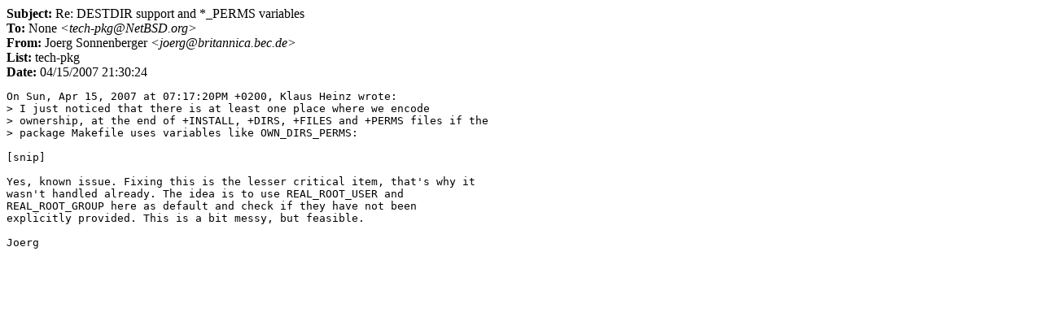

--- FILE ---
content_type: text/html
request_url: https://mail-index.netbsd.org/tech-pkg/2007/04/15/0009.html
body_size: 949
content:
<HTML><HEAD><TITLE>tech-pkg: Re: DESTDIR support and *_PERMS variables</TITLE></HEAD>
<BODY BGCOLOR="#FFFFFF" TEXT="#000000">
<B>Subject:</B> Re: DESTDIR support and *_PERMS variables<BR>
<B>To:</B> None <i>&lt;tech-pkg&#64;NetBSD.org&gt;</i><BR>
<B>From:</B> Joerg Sonnenberger <i>&lt;joerg&#64;britannica.bec.de&gt;</i><BR>
<B>List:</B> tech-pkg<BR>
<B>Date:</B> 04/15/2007 21:30:24
<PRE>On Sun, Apr 15, 2007 at 07:17:20PM +0200, Klaus Heinz wrote:
&gt; I just noticed that there is at least one place where we encode
&gt; ownership, at the end of +INSTALL, +DIRS, +FILES and +PERMS files if the
&gt; package Makefile uses variables like OWN_DIRS_PERMS:

[snip]

Yes, known issue. Fixing this is the lesser critical item, that's why it
wasn't handled already. The idea is to use REAL_ROOT_USER and
REAL_ROOT_GROUP here as default and check if they have not been
explicitly provided. This is a bit messy, but feasible.

Joerg
</PRE>
</BODY></HTML>
